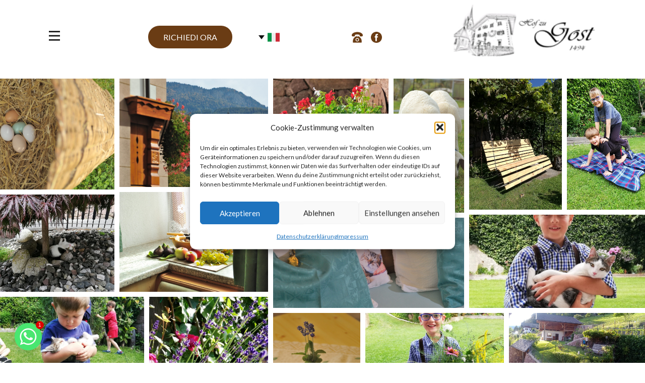

--- FILE ---
content_type: application/javascript
request_url: https://www.gosthof.it/wp-content/plugins/modula/assets/js/modula-pro.js?ver=2.6.4
body_size: 2764
content:
function modula_pro_get_url_parameters(name) {
	return (
		decodeURIComponent(
			(new RegExp('[?|&]' + name + '=' + '([^&;]+?)(&|#|;|$)').exec(location.search) || [ , '' ])[1]
				.replace(/\+/g, '%20')
		) || false
	);
}

function modulacheckDevice( opts ) {

	if ( 'undefined' != typeof opts ) {

		var devices = true;
		if ( 'undefined' != typeof opts.lightbox_devices && 'both' !== opts.lightbox_devices ) {
			if ( 'mobile' == opts.lightbox_devices ) {
				devices = (1024 > jQuery( window ).width());
			} else {
				devices = (1024 < jQuery( window ).width());
			}
		}

		return devices;
	}

	return false;
}

(function($) {
	'use strict';

	function ModulaPRO(modula) {
		this.instance = modula;
		this.filter = '*';
		this.hiddenItems = modula.$element.find('.hidden-items .modula-hidden-item');

		if (this.instance.options.haveFilters) {
			this.initFilters();
		}

		if ('fancybox' == this.instance.options['lightbox']) {
			this.initLightbox();
		}
	}

	ModulaPRO.prototype.initLightbox = function() {
		var self   = this,
		    inst   = self.instance,
		    tapped = false,
		    tappedTimeout,
		    doubleTap = false,
		    doubleTapTimeout,
			tappedImage;

		inst.$element.on('click', '.modula-item-link:not( .modula-simple-link )', function(evt) {
			evt.preventDefault();

			var items       = inst.$items.filter( self.filter ).find('.modula-item-link').filter( ':not( .modula-simple-link )' ).closest( '.modula-item' ),
			    links       = jQuery.map( items, function ( o ) {
				    var link  = jQuery( o ).find( '.modula-item-link' ),
				        image = jQuery( o ).find( '.pic' );

					var image_link = image.data( 'full' );
					if (typeof image_link === "undefined") {
						var image_link = image.attr( 'src' );
					}

				    return {
					    src : image_link,
					    opts: {
						    $thumb  : image.parents( '.modula-item' ),
						    caption : link.data( 'caption' ),
						    alt     : image.attr( 'alt' ),
						    thumb   : link.attr( 'data-thumb' ),
						    image_id: link.attr( 'data-image-id' )
					    }
				    };
			    } ),
			    modulaImage = $( this ).parent().find( 'img.pic' );

			if (self.hiddenItems.length > 0) {
				var hiddenLinks = jQuery.map(self.hiddenItems.filter(self.filter), function(o) {
					var link = jQuery(o);
					var image_link = link.data( 'full' );
					if (typeof image_link === "undefined") {
						var image_link = link.attr( 'href' );
					}
					return {
						src: image_link,
						opts: {
							caption: link.data('caption'),
							alt: '',
							thumb: link.attr('data-thumb'),
							image_id: link.attr('data-image-id')
						}
					};
				});

				links = links.concat(hiddenLinks);
			}

			var index = items.index(jQuery(this).parents('.modula-item'));

			inst.options.lightboxOpts['beforeLoad'] = function() {
				jQuery(document).trigger('modula_fancybox_lightbox_before_load', [ inst, this ]);
			};
			inst.options.lightboxOpts['afterLoad'] = function() {
				jQuery(document).trigger('modula_fancybox_lightbox_after_load', [ inst, this ]);
			};
			inst.options.lightboxOpts['beforeShow'] = function() {
				jQuery(document).trigger('modula_fancybox_lightbox_before_show', [ inst, this ]);
			};
			inst.options.lightboxOpts['afterShow'] = function() {
				jQuery(document).trigger('modula_fancybox_lightbox_after_show', [ inst, this ]);
			};
			inst.options.lightboxOpts['beforeClose'] = function() {
				jQuery(document).trigger('modula_fancybox_lightbox_before_close', [ inst, this ]);
			};
			inst.options.lightboxOpts['afterClose'] = function() {
				jQuery(document).trigger('modula_fancybox_lightbox_after_close', [ inst, this ]);
			};
			inst.options.lightboxOpts['onInit'] = function() {
				jQuery(document).trigger('modula_fancybox_lightbox_on_init', [ inst, this ]);
			};
			inst.options.lightboxOpts['onActivate'] = function() {
				jQuery(document).trigger('modula_fancybox_lightbox_on_activate', [ inst, this ]);
			};
			inst.options.lightboxOpts['onDeactivate'] = function() {
				jQuery(document).trigger('modula_fancybox_lightbox_on_deactivate', [ inst, this ]);
			};
			if ( modulacheckDevice( inst.options ) ) {

				// Let's see if user selected to double click on mobile view
				if ( inst.options.mobileDoubleClick && 1024 > $( window ).width() ) {

					if ( !doubleTap ) { //if tap is not set, set up single tap
						doubleTap = true;

						doubleTapTimeout = setTimeout( function () {
							doubleTap = false;
						}, 300 );
					} else {    //tapped within 300ms of last tap. double tap
						clearTimeout( doubleTapTimeout ); //stop single tap callback
						doubleTap = false;
						// Check to see if is same image or another
						if ( tappedImage && tappedImage.is( modulaImage ) ) {
							jQuery.modulaFancybox.open( links, inst.options.lightboxOpts, index );
						}
					}
					// Update the tapped image
					tappedImage = modulaImage;

				} else {
					jQuery.modulaFancybox.open( links, inst.options.lightboxOpts, index );
				}
			}
		});

		// Copy caption on double tap
		if ( 'undefined' != typeof inst.options.copyCaptionMobile && '1' == inst.options.copyCaptionMobile ) {

			jQuery( document ).on( 'click', 'html body .modula-fancybox-container.modula-lightbox-' + inst.element.id + ' .modula-fancybox-caption__body', function ( e ) {

				if ( !tapped ) { //if tap is not set, set up single tap
					tapped = true;
					tappedTimeout = setTimeout( function () {
						tapped = false;
					}, 300 );
				} else {    //tapped within 300ms of last tap. double tap
					clearTimeout( tappedTimeout ); //stop single tap callback
					tapped = false;
					var $temp = $( "<input id='modula-temp-field'>" );
					$( "body" ).append( $temp );
					$temp.val( $( this ).text() ).select();
					document.execCommand( "copy" );
					$temp.remove();
				}
			} );
		}
	};

	ModulaPRO.prototype.initFilters = function() {
		var self = this,
			inst = self.instance;

		if ('undefined' != typeof inst.options.defaultActiveFilter) {
			if ('All' == inst.options.defaultActiveFilter) {
				self.filter = '*';
			} else {
				self.filter = '.jtg-filter-' + inst.options.defaultActiveFilter;
			}
		}
		var urlFilter = modula_pro_get_url_parameters('jtg-filter');
		if (urlFilter) {
			self.filter = '.jtg-filter-' + urlFilter;
		}

		// Dropdown Filter value
		var dropdownFilters = inst.options.dropdownFilters;

		if ('1' == dropdownFilters) {
			inst.$element.on('change', '.filters', function(e) {
				if (jQuery(this).hasClass('modula_menu__item--current')) {
					return;
				}

				self.filter = '.jtg-filter-' + this.value;

				inst.$element.find('.filters .modula_menu__item--current').removeClass('modula_menu__item--current');
				inst.$element
					.find(".filters option[value='" + this.value + "']")
					.addClass('modula_menu__item--current')
					.prop('selected', 'selected');

				if (inst.isIsotope) {
					inst.$items.removeClass('jtg-hidden');
					inst.$items.not(self.filter).addClass('jtg-hidden');
					inst.reset();

					inst.$itemsCnt.modulaisotope({ filter: self.filter }).modulaisotope('layout');

					if ( 'creative-gallery' == inst.options.type ) {
						inst.$items.not( '.jtg-hidden' ).each( function ( i, item ) {
							inst.placeImage(i);
						} );
					}

					if ( 'custom-grid' == inst.options.type ) {

						var containerWidth = inst.$element.find( '.modula-items' ).width(),
						    size,
						    columns        = inst.options.columns,
						    viewport = document.documentElement.clientWidth;

						if ('1' == inst.options.enableResponsive) {
							if (viewport <= 568) {
								columns = inst.options.mobileColumns;
							} else if (viewport <= 768) {
								columns = inst.options.tabletColumns;
							}
						}

						if ( inst.options.gutter > 0 ) {
							size = (containerWidth - inst.options.gutter * (columns - 1)) / columns;
						} else {
							size = Math.floor( containerWidth / columns * 1000 ) / 1000;
						}

						inst.$items.not( '.jtg-hidden' ).each( function ( i, item ) {
							inst.placeImage(i);
						} );
					}

				} else {
					inst.$itemsCnt.justifiedGallery({ filter: self.filter });
				}
			});
		} else {
			inst.$element.on('click', '.filters a', function(e) {
				if ('0' == inst.options.filterClick) {
					e.preventDefault();
				} else {
					return true;
				}

				if (jQuery(this).parent().hasClass('modula_menu__item--current')) {
					return;
				}

				self.filter = '.jtg-filter-' + jQuery(this).data('filter');

				inst.$element.find('.filters .modula_menu__item--current').removeClass('modula_menu__item--current');
				inst.$element
					.find(".filters a[data-filter='" + jQuery(this).attr('data-filter') + "']")
					.parent()
					.addClass('modula_menu__item--current');

				if (inst.isIsotope) {
					inst.$items.removeClass('jtg-hidden');
					inst.$items.not(self.filter).addClass('jtg-hidden');
					inst.reset();

					inst.$itemsCnt.modulaisotope({ filter: self.filter }).modulaisotope('layout');

					if ( 'creative-gallery' == inst.options.type ) {
						inst.$items.not( '.jtg-hidden' ).each( function ( i, item ) {
							var slot = inst.tiles[i];

							$( item ).data( 'size', slot );

							$( item ).addClass( 'tiled' ).addClass( slot.width > slot.height ? 'tile-h' : 'tile-v' ).data( 'position' );

							$( item ).css( {
								width : slot.width,
								height: slot.height
							} );

							$( item ).find( '.figc' ).css( {
								width : slot.width,
								height: slot.height
							} );

							inst.loadImage( i );
						} );
					}

					if ( 'custom-grid' == inst.options.type ) {

						var containerWidth = inst.$element.find( '.modula-items' ).width(),
						    size,
						    columns        = inst.options.columns,
						    viewport = document.documentElement.clientWidth;

						if ('1' == inst.options.enableResponsive) {
							if (viewport <= 568) {
								columns = inst.options.mobileColumns;
							} else if (viewport <= 768) {
								columns = inst.options.tabletColumns;
							}
						}

						if ( inst.options.gutter > 0 ) {
							size = (containerWidth - inst.options.gutter * (columns - 1)) / columns;
						} else {
							size = Math.floor( containerWidth / columns * 1000 ) / 1000;
						}

						inst.$items.not( '.jtg-hidden' ).each( function ( i, item ) {
							var slot = {},
							    widthColumns,
							    heightColumns,
							    auxWidth,
							    auxHeight;

							widthColumns = $( item ).data( 'width' );
							heightColumns = $( item ).data( 'height' );

							if ( widthColumns > 12 ) {
								widthColumns = 12;
							}

							if ( '1' == inst.options.enableResponsive ) {
								auxWidth = widthColumns;
								auxHeight = heightColumns;

								if ( 1 == columns ) {
									widthColumns = 1;
									heightColumns = widthColumns * auxHeight / auxWidth;
								} else {
									widthColumns = Math.round( columns * auxWidth / 12 );
									if ( widthColumns < 1 ) {
										widthColumns = 1;
									}

									heightColumns = Math.round( widthColumns * auxHeight / auxWidth );
									if ( heightColumns < 1 ) {
										heightColumns = 1;
									}
								}
							}

							slot.width = size * widthColumns + inst.options.gutter * (widthColumns - 1);
							slot.height = Math.round( size ) * heightColumns + inst.options.gutter * (heightColumns - 1);

							$( item )
								.data( 'size', slot )
								.addClass( 'tiled' )
								.addClass( slot.width > slot.height ? 'tile-h' : 'tile-v' )
								.data( 'position' );

							$( item ).css( $( item ).data( 'size' ) );
							$( item ).find( '.figc' ).css( {
								width : $( item ).data( 'size' ).width,
								height: $( item ).data( 'size' ).height
							} );

							// Load Images
							inst.loadImage( i );
						} );
					}

				} else {
					inst.$itemsCnt.justifiedGallery({ filter: self.filter });
				}
			});
		}

		inst.$element.find('.filter-by-wrapper').click(function() {
			var wrapper = jQuery(this);
			if (inst.$element.find('.filters').hasClass('active')) {
				inst.$element.find('.filters').hide(600).removeClass('active');
				wrapper.removeClass('opened');
			} else {
				inst.$element.find('.filters').show(600).addClass('active');
				wrapper.addClass('opened');
			}
		});

		if ('*' != self.filter && '' != self.filter) {
			if (inst.isIsotope) {
				inst.$items.removeClass('jtg-hidden');
				inst.$items.not(self.filter).addClass('jtg-hidden');
				inst.reset();

				inst.$itemsCnt.modulaisotope({ filter: self.filter });
			} else {
				inst.$itemsCnt.justifiedGallery({ filter: self.filter });
			}
		}
	};

	$(document).on('modula_api_after_init', function(event, inst) {
		new ModulaPRO(inst);
	});
})(jQuery);
